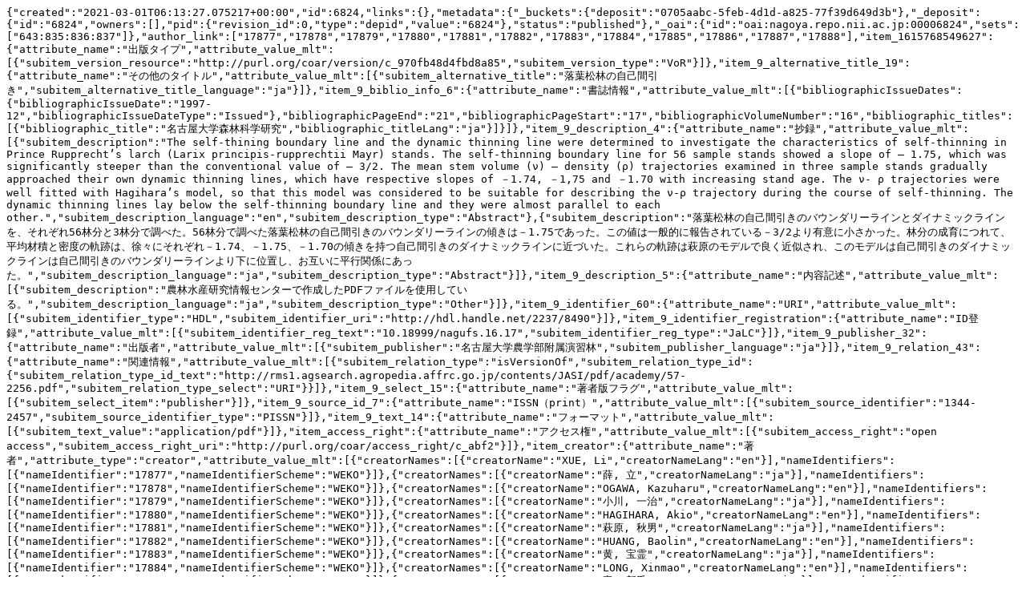

--- FILE ---
content_type: text/plain; charset=utf-8
request_url: https://nagoya.repo.nii.ac.jp/records/6824/export/json
body_size: 2999
content:
{"created":"2021-03-01T06:13:27.075217+00:00","id":6824,"links":{},"metadata":{"_buckets":{"deposit":"0705aabc-5feb-4d1d-a825-77f39d649d3b"},"_deposit":{"id":"6824","owners":[],"pid":{"revision_id":0,"type":"depid","value":"6824"},"status":"published"},"_oai":{"id":"oai:nagoya.repo.nii.ac.jp:00006824","sets":["643:835:836:837"]},"author_link":["17877","17878","17879","17880","17881","17882","17883","17884","17885","17886","17887","17888"],"item_1615768549627":{"attribute_name":"出版タイプ","attribute_value_mlt":[{"subitem_version_resource":"http://purl.org/coar/version/c_970fb48d4fbd8a85","subitem_version_type":"VoR"}]},"item_9_alternative_title_19":{"attribute_name":"その他のタイトル","attribute_value_mlt":[{"subitem_alternative_title":"落葉松林の自己間引き","subitem_alternative_title_language":"ja"}]},"item_9_biblio_info_6":{"attribute_name":"書誌情報","attribute_value_mlt":[{"bibliographicIssueDates":{"bibliographicIssueDate":"1997-12","bibliographicIssueDateType":"Issued"},"bibliographicPageEnd":"21","bibliographicPageStart":"17","bibliographicVolumeNumber":"16","bibliographic_titles":[{"bibliographic_title":"名古屋大学森林科学研究","bibliographic_titleLang":"ja"}]}]},"item_9_description_4":{"attribute_name":"抄録","attribute_value_mlt":[{"subitem_description":"The self-thining boundary line and the dynamic thinning line were determined to investigate the characteristics of self-thinning in Prince Rupprecht’s larch (Larix principis-rupprechtii Mayr) stands. The self-thinning boundary line for 56 sample stands showed a slope of – 1.75, which was significantly steeper than the conventional value of – 3/2. The mean stem volume (ν) – density (ρ) trajectories examined in three sample stands gradually approached their own dynamic thinning lines, which have respective slopes of －1.74, －1,75 and －1.70 with increasing stand age. The ν- ρ trajectories were well fitted with Hagihara’s model, so that this model was considered to be suitable for describing the ν-ρ trajectory during the course of self-thinning. The dynamic thinning lines lay below the self-thinning boundary line and they were almost parallel to each other.","subitem_description_language":"en","subitem_description_type":"Abstract"},{"subitem_description":"落葉松林の自己間引きのバウンダリーラインとダイナミックラインを、それぞれ56林分と3林分で調べた。56林分で調べた落葉松林の自己間引きのバウンダリーラインの傾きは－1.75であった。この値は一般的に報告されている－3/2より有意に小さかった。林分の成育につれて、平均材積と密度の軌跡は、徐々にそれぞれ－1.74、－1.75、－1.70の傾きを持つ自己間引きのダイナミックラインに近づいた。これらの軌跡は萩原のモデルで良く近似され、このモデルは自己間引きのダイナミックラインは自己間引きのバウンダリーラインより下に位置し、お互いに平行関係にあった。","subitem_description_language":"ja","subitem_description_type":"Abstract"}]},"item_9_description_5":{"attribute_name":"内容記述","attribute_value_mlt":[{"subitem_description":"農林水産研究情報センターで作成したPDFファイルを使用している。","subitem_description_language":"ja","subitem_description_type":"Other"}]},"item_9_identifier_60":{"attribute_name":"URI","attribute_value_mlt":[{"subitem_identifier_type":"HDL","subitem_identifier_uri":"http://hdl.handle.net/2237/8490"}]},"item_9_identifier_registration":{"attribute_name":"ID登録","attribute_value_mlt":[{"subitem_identifier_reg_text":"10.18999/nagufs.16.17","subitem_identifier_reg_type":"JaLC"}]},"item_9_publisher_32":{"attribute_name":"出版者","attribute_value_mlt":[{"subitem_publisher":"名古屋大学農学部附属演習林","subitem_publisher_language":"ja"}]},"item_9_relation_43":{"attribute_name":"関連情報","attribute_value_mlt":[{"subitem_relation_type":"isVersionOf","subitem_relation_type_id":{"subitem_relation_type_id_text":"http://rms1.agsearch.agropedia.affrc.go.jp/contents/JASI/pdf/academy/57-2256.pdf","subitem_relation_type_select":"URI"}}]},"item_9_select_15":{"attribute_name":"著者版フラグ","attribute_value_mlt":[{"subitem_select_item":"publisher"}]},"item_9_source_id_7":{"attribute_name":"ISSN（print）","attribute_value_mlt":[{"subitem_source_identifier":"1344-2457","subitem_source_identifier_type":"PISSN"}]},"item_9_text_14":{"attribute_name":"フォーマット","attribute_value_mlt":[{"subitem_text_value":"application/pdf"}]},"item_access_right":{"attribute_name":"アクセス権","attribute_value_mlt":[{"subitem_access_right":"open access","subitem_access_right_uri":"http://purl.org/coar/access_right/c_abf2"}]},"item_creator":{"attribute_name":"著者","attribute_type":"creator","attribute_value_mlt":[{"creatorNames":[{"creatorName":"XUE, Li","creatorNameLang":"en"}],"nameIdentifiers":[{"nameIdentifier":"17877","nameIdentifierScheme":"WEKO"}]},{"creatorNames":[{"creatorName":"薛, 立","creatorNameLang":"ja"}],"nameIdentifiers":[{"nameIdentifier":"17878","nameIdentifierScheme":"WEKO"}]},{"creatorNames":[{"creatorName":"OGAWA, Kazuharu","creatorNameLang":"en"}],"nameIdentifiers":[{"nameIdentifier":"17879","nameIdentifierScheme":"WEKO"}]},{"creatorNames":[{"creatorName":"小川, 一治","creatorNameLang":"ja"}],"nameIdentifiers":[{"nameIdentifier":"17880","nameIdentifierScheme":"WEKO"}]},{"creatorNames":[{"creatorName":"HAGIHARA, Akio","creatorNameLang":"en"}],"nameIdentifiers":[{"nameIdentifier":"17881","nameIdentifierScheme":"WEKO"}]},{"creatorNames":[{"creatorName":"萩原, 秋男","creatorNameLang":"ja"}],"nameIdentifiers":[{"nameIdentifier":"17882","nameIdentifierScheme":"WEKO"}]},{"creatorNames":[{"creatorName":"HUANG, Baolin","creatorNameLang":"en"}],"nameIdentifiers":[{"nameIdentifier":"17883","nameIdentifierScheme":"WEKO"}]},{"creatorNames":[{"creatorName":"黄, 宝霊","creatorNameLang":"ja"}],"nameIdentifiers":[{"nameIdentifier":"17884","nameIdentifierScheme":"WEKO"}]},{"creatorNames":[{"creatorName":"LONG, Xinmao","creatorNameLang":"en"}],"nameIdentifiers":[{"nameIdentifier":"17885","nameIdentifierScheme":"WEKO"}]},{"creatorNames":[{"creatorName":"竜, 新毛","creatorNameLang":"ja"}],"nameIdentifiers":[{"nameIdentifier":"17886","nameIdentifierScheme":"WEKO"}]},{"creatorNames":[{"creatorName":"CHEN, Biao","creatorNameLang":"en"}],"nameIdentifiers":[{"nameIdentifier":"17887","nameIdentifierScheme":"WEKO"}]},{"creatorNames":[{"creatorName":"陳, 彪","creatorNameLang":"ja"}],"nameIdentifiers":[{"nameIdentifier":"17888","nameIdentifierScheme":"WEKO"}]}]},"item_files":{"attribute_name":"ファイル情報","attribute_type":"file","attribute_value_mlt":[{"accessrole":"open_date","date":[{"dateType":"Available","dateValue":"2018-02-19"}],"displaytype":"detail","filename":"nagufs_16_17.pdf","filesize":[{"value":"799.9 kB"}],"format":"application/pdf","licensetype":"license_note","mimetype":"application/pdf","url":{"label":"nagufs_16_17.pdf","objectType":"fulltext","url":"https://nagoya.repo.nii.ac.jp/record/6824/files/nagufs_16_17.pdf"},"version_id":"a5c3be33-ffdd-4e26-b9f0-b2603cac8163"}]},"item_keyword":{"attribute_name":"キーワード","attribute_value_mlt":[{"subitem_subject":"dynamic thinning line","subitem_subject_scheme":"Other"},{"subitem_subject":"Hagihara's model","subitem_subject_scheme":"Other"},{"subitem_subject":"mean stem volume - density trajectory","subitem_subject_scheme":"Other"},{"subitem_subject":"Prince Rupprecht's larch","subitem_subject_scheme":"Other"},{"subitem_subject":"self-thinning boundary line","subitem_subject_scheme":"Other"},{"subitem_subject":"－3/2 power law","subitem_subject_scheme":"Other"}]},"item_language":{"attribute_name":"言語","attribute_value_mlt":[{"subitem_language":"eng"}]},"item_resource_type":{"attribute_name":"資源タイプ","attribute_value_mlt":[{"resourcetype":"departmental bulletin paper","resourceuri":"http://purl.org/coar/resource_type/c_6501"}]},"item_title":"Self-Thinning Boundary Line and Dynamic Thinning Line in Prince Rupprecht's Larch (Larix principis-rupprechtii Mayr) Stands","item_titles":{"attribute_name":"タイトル","attribute_value_mlt":[{"subitem_title":"Self-Thinning Boundary Line and Dynamic Thinning Line in Prince Rupprecht's Larch (Larix principis-rupprechtii Mayr) Stands","subitem_title_language":"en"}]},"item_type_id":"9","owner":"1","path":["837"],"pubdate":{"attribute_name":"PubDate","attribute_value":"2007-07-04"},"publish_date":"2007-07-04","publish_status":"0","recid":"6824","relation_version_is_last":true,"title":["Self-Thinning Boundary Line and Dynamic Thinning Line in Prince Rupprecht's Larch (Larix principis-rupprechtii Mayr) Stands"],"weko_creator_id":"1","weko_shared_id":-1},"updated":"2023-01-16T04:47:04.857446+00:00"}